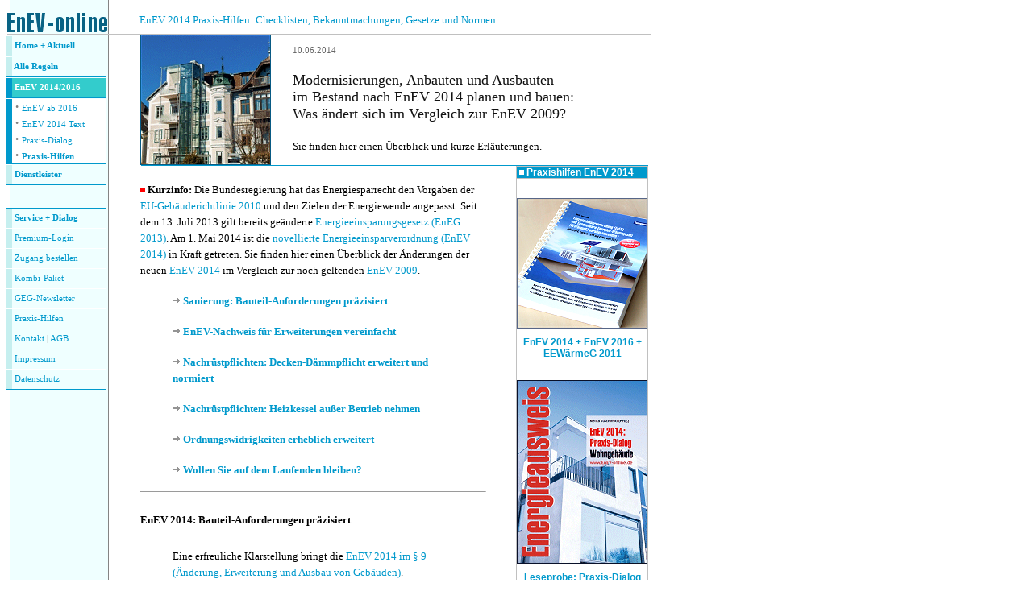

--- FILE ---
content_type: text/html
request_url: https://enev-online.com/enev_praxishilfen/vergleich_enev_2014_enev_2009_baubestand_13.11.25.htm
body_size: 10626
content:
<html>

<head>
<meta http-equiv="Content-Type" content="text/html; charset=windows-1252">
<meta name="description" content="EnEV 2014 im Baubestand praktisch anwenden: Sanierung: Bauteil-Anforderungen präzisiert; EnEV-Nachweis für Erweiterungen vereinfacht; Nachrüstpflichten: Decken-Dämmpflicht normiert; Nachrüstpflichten: Heizkessel außer Betrieb nehmen">
<meta name="GENERATOR" content="Microsoft FrontPage 6.0">
<meta name="ProgId" content="FrontPage.Editor.Document">
<meta NAME="author" CONTENT="Melita Tuschinski, Freie Architektin + Fachautorin, Stuttgart">
<meta NAME="publisher" CONTENT="Melita Tuschinski, Dipl.-Ing.UT, Freie Architektin + Fachautorin">
<meta NAME="copyright" CONTENT="Melita Tuschinski,  Dipl.-Ing.UT, Freie Architektin + Fachautorin">
<meta NAME="keywords" CONTENT="EnEV, 2014, Energieeinsparverordnung, 2009, Bestand, Baubestand, Sanierung, Anbau, Umbau, Ausbau, Nachrüstpflicht, Heizung, erneuern, Decke, dämmen, Deckendämmung, Dämmung, Ausnahmen">
<meta NAME="page-topic" CONTENT="Bauwesen (Construction)">
<meta NAME="audience" CONTENT="Alle">
<meta NAME="expires" CONTENT="NEVER">
<meta NAME="page-type" CONTENT="Kommerziell">
<meta NAME="robots" CONTENT="INDEX,FOLLOW">
<title>Neue EnEV 2014 im Baubestand anwenden: Vergleich mit EnEV 2009 </title>
<script language="JavaScript">
<!--
                if(top.frames.length > 0)
                        top.location.href = self.location;
//-->
</script>
</script>
<style type="text/css">
a  {text-decoration:none;}
   a:hover {text-decoration:underline;}
</style>

</head>

<body link="#0099CC" vlink="#006699" alink="#33CCCC" background="../images/g_grund.gif">

<table border="0" cellpadding="0" style="border-collapse: collapse" bordercolor="#111111" width="800" id="table58">
  <tr>
    <td width="126">
    <table border="0" cellpadding="0" cellspacing="1" style="border-collapse: collapse" bordercolor="#111111" width="126" id="table59">
      <tr>
        <td width="126">
        <p align="center">
    <font size="2" face="Verdana">
    <a href="http://www.enev-online.de/index.htm" style="text-decoration: none">
    <img border="0" src="../images/logo_enev_online.gif" alt="Energieausweis und EnEV 2009" width="124" height="34"></a></font></td>
      </tr>
    </table>
    </td>
    <td width="39">
      <font color="#FFFFFF"><a style="text-decoration: none" name="Anfang">.</a></font></td>
    <td>
     <font face="Verdana" size="2"><a href="index.htm">EnEV 2014 
		Praxis-Hilfen: Checklisten, Bekanntmachungen, Gesetze und Normen</a></font></td>
  </tr>
</table>
<table border="0" width="800" cellpadding="0" style="border-collapse: collapse" bordercolor="#111111" id="table60">
  <tr>
    <td bgcolor="#C0C0C0" width="716" height="1">
    <img border="0" src="../images/p_trans.gif" width="1" height="1"></td>
    </tr>
  <tr>
    <td>
      <table border="0" cellpadding="0" style="border-collapse: collapse" bordercolor="#111111" width="600" id="table61">
        <tr>
          <td width="804" valign="top" height="15">
          <table border="0" style="border-collapse: collapse" width="800" id="table62" cellpadding="0">
		<tr>
			<td width="166" valign="top">

            <table style="border-collapse: collapse;" id="table91" border="0" bordercolor="#111111" cellpadding="0" width="124">
              <tbody>
              <tr>
                <td colspan="2" width="122">
                                                                                      </td>
              </tr>
              	<tr>
                <td colspan="2" bgcolor="#0099cc" width="122" height="1">
             </td>
				</tr>
				<tr>
                <td colspan="2" width="122" height="1">
                                                                                      </td>
              	</tr>
				<tr>
                <td width="7" bgcolor="#C6EFEF" height="24">&nbsp;</td>
                <td width="115" height="24">
                <font face="Verdana" style="font-size: 8pt"><b>
                &nbsp;</b></font><b><font face="Verdana" style="font-size: 8pt"><a style="text-decoration: none" href="http://www.enev-online.de/index.htm">Home 
				+ Aktuell</a></font></b></td>
              </tr>
				<tr>
                <td colspan="2" bgcolor="#0099cc" width="122" height="1">
             </td>
				</tr>
				<tr>
                <td colspan="2" width="122" height="1">
                                                                                      </td>
              	</tr>
              	<tr>
						<td width="7" bgcolor="#C6EFEF" height="24">&nbsp;</td>
						<td width="115" height="24">
						<font face="Verdana" style="font-size: 8pt"><b>&nbsp;</b></font><a href="https://service.enev-online.de/portal/sitemap_archiv.htm" style="text-decoration: none"><b><font face="Verdana" style="font-size: 8pt">Alle</font></b></a><b><font face="Verdana" style="font-size: 8pt"><a href="https://service.enev-online.de/portal/sitemap_archiv.htm" style="text-decoration: none"> 
				Regeln</a></font></td>
              </tr>
              	<tr>
                <td colspan="2" bgcolor="#0099cc" width="122" height="1">
             </td>
				</tr>
				<tr>
                <td colspan="2" width="122" height="1">
                                                                                      </td>
              	</tr>
              <tr>
                <td width="7" bgcolor="#0099CC" height="24">&nbsp;</td>
                <td width="115" height="24" bgcolor="#33CCCC">
                <font face="Verdana" style="font-size: 8pt"><b>
                &nbsp;<a style="text-decoration: none" href="../index.htm"><font color="#FFFFFF">EnEV 2014/2016</font></a></b></font></td>
              </tr>
				<tr>
                <td colspan="2" bgcolor="#0099cc" width="122" height="1">
             </td>
				</tr>
				<tr>
                <td colspan="2" width="122" height="1">
                                                                                      </td>
              	</tr>
				<tr>
                <td width="7" bgcolor="#0099CC">&nbsp;</td>
                <td width="115" bgcolor="#FFFFFF">
         	<font face="Verdana"><span style="font-size: 13pt">&nbsp;</span></font><span style="font-size: 13pt"><b><font face="Verdana" color="#808080">·</font></b></span><font face="Verdana"><span style="font-size: 13pt">
			</span></font>
			<font face="Verdana" style="font-size: 8pt; ">
			<a style="text-decoration: none" href="enev_2016_neubau_wohnbau_nichtwohnbau_dokumente_faq_kfw_foerderung.htm">EnEV ab 2016</a></font><br>
         <font face="Verdana"><span style="font-size: 13pt">&nbsp;</span></font><span style="font-size: 13pt"><b><font face="Verdana" color="#808080">·</font></b></span><font face="Verdana"><span style="font-size: 13pt">
			</span></font>
			<font face="Verdana" style="font-size: 8pt">
			<a style="text-decoration: none" href="../enev_2014_volltext/index.htm">EnEV 
			2014 Text</a></font><br>
			<font face="Verdana"><span style="font-size: 13pt">&nbsp;</span></font><span style="font-size: 13pt"><b><font face="Verdana" color="#808080">·</font></b></span><font face="Verdana"><span style="font-size: 13pt">
			</span> </font><font face="Verdana" style="font-size: 8pt">
                <a style="text-decoration: none" href="../enev_2014_praxisdialog/index.htm">Praxis-Dialog</a></font><br>
			<font face="Verdana"><span style="font-size: 13pt">&nbsp;</span></font><span style="font-size: 13pt"><b><font face="Verdana" color="#808080">·</font></b></span><font face="Verdana"><span style="font-size: 13pt">
			</span> </font><font face="Verdana" style="font-size: 8pt">
                <a style="text-decoration: none; font-weight:700" href="index.htm">Praxis-Hilfen</a></font></td>
              	</tr>
				<tr>
                <td colspan="2" bgcolor="#0099cc" width="122" height="1">
             </td>
				</tr>
				<tr>
                <td colspan="2" width="122" height="1">
                                                                                      </td>
              	</tr>
				<tr>
                <td width="7" bgcolor="#C6EFEF" height="24">&nbsp;</td>
                <td width="115" height="24">
                <font face="Verdana" style="font-size: 8pt"><b>
                &nbsp;</b><a href="http://www.enev-online.biz/index.htm" style="text-decoration: none; font-weight:700">Dienstleister</a></font></td>
              </tr>
              <tr>
                <td colspan="2" bgcolor="#0099cc" width="122" height="1">
                                                                                      </td>
              </tr>
              <tr>
                <td colspan="2" width="122" height="1">
                                                                                      </td>
              </tr>
              <tr>
                <td colspan="2" width="122">
                                                                                      </td>
              </tr>
              <tr>
                <td colspan="2" width="122">
				<font color="#ffffff" size="5" face="Verdana">.</font></td>
              </tr>
              <tr>
                <td colspan="2" bgcolor="#0099cc" width="122" height="1">
                                                                              </td>
              </tr>
              <tr>
                <td width="7" bgcolor="#C6EFEF" height="24">&nbsp;</td>
                <td width="115" height="24">
                <font face="Verdana" style="font-size: 8pt"><b>
                &nbsp;</b><a href="http://service.enev-online.de/index.htm" style="text-decoration: none; font-weight:700">Service 
				+ Dialog</a></font></td>
              </tr>
              <tr>
                <td colspan="2" width="122" bgcolor="#FFFFFF" height="1">
                                                                              </td>
              </tr>
              <tr>
                <td width="7" bgcolor="#C6EFEF" height="24">&nbsp;</td>
                <td width="115" height="24">
                <font face="Verdana" style="font-size: 8pt"><b>
                &nbsp;</b><a style="text-decoration: none;" href="http://premium.enev-online.de/index.htm">Premium-Login</a></font></td>
              </tr>
				<tr>
                <td colspan="2" width="122" bgcolor="#FFFFFF" height="1">
                                                                              </td>
              	</tr>
              <tr>
                <td width="7" bgcolor="#C6EFEF" height="24">&nbsp;</td>
                <td width="115" height="24">
                <b>
                <font face="Verdana" style="font-size: 8pt">&nbsp;</font></b><font color="#808080" face="Verdana" style="font-size: 8pt"><a text-decoration: none;" href="http://service.enev-online.de/news/premium.htm" style="text-decoration: none"><font face="Verdana" style="font-size: 8pt">Zugang bestellen</font></a></font></td>
              </tr>
              	<tr>
                <td colspan="2" width="122" bgcolor="#FFFFFF" height="1">
                                                                              </td>
              	</tr>
              <tr>
                <td width="7" bgcolor="#C6EFEF" height="24">&nbsp;</td>
                <td width="115" height="24">
				<font face="Verdana" style="font-size: 8pt"><b>&nbsp;</b><a href="https://service.enev-online.de/news/premium_kombipaket_fuer_energie_spezialisten_abonnieren.htm" style="text-decoration: none">Kombi-Paket</a></font></td>
              </tr>
				<tr>
                <td colspan="2" width="122" bgcolor="#FFFFFF" height="1">
                                                                              </td>
              	</tr>
				<tr>
                <td width="7" bgcolor="#C6EFEF" height="24">&nbsp;</td>
                <td width="115" height="24"><b>
                <font face="Verdana" style="font-size: 8pt">&nbsp;</font></b><font color="#808080" face="Verdana" style="font-size: 8pt"><span style="text-decoration: none;"><a style="text-decoration: none;" href="https://service.enev-online.de/news/experten_newsletter.htm">GEG-Newsletter</a></span></font></td>
              </tr>
				<tr>
                <td colspan="2" width="122" bgcolor="#FFFFFF" height="1">
                                                                              </td>
              	</tr>
              <tr>
                <td width="7" bgcolor="#C6EFEF" height="24">&nbsp;</td>
                <td width="115" height="24">
                <font face="Verdana" style="font-size: 8pt"><b>
                &nbsp;</b><a style="text-decoration: none;" href="http://service.enev-online.de/bestellen/index.htm">Praxis-Hilfen</a></font></td>
              </tr>
				<tr>
                <td colspan="2" width="122" bgcolor="#FFFFFF" height="1">
                                                                              </td>
              	</tr>
              <tr>
                <td width="7" bgcolor="#C6EFEF" height="24">&nbsp;</td>
                <td width="115" height="24"><b>
                <font face="Verdana" style="font-size: 8pt">&nbsp;</font></b><font face="Verdana" style="font-size: 8pt"><a href="http://service.enev-online.de/portal/kontakt.htm" style="text-decoration: none">Kontakt</a>
				<font color="#808080">|</font>
				<a href="http://service.enev-online.de/portal/datenschutzerklaerung.htm" style="text-decoration: none">
				AGB</a></font></td>
              </tr>
				<tr>
                <td colspan="2" width="122" bgcolor="#FFFFFF" height="1">
                                                                              </td>
              	</tr>
              <tr>
                <td width="7" bgcolor="#C6EFEF" height="24">&nbsp;</td>
						<td width="115" height="24">
						<font face="Verdana" style="font-size: 8pt"><b>&nbsp;</b><a style="text-decoration: none" href="http://service.enev-online.de/portal/impressum.htm">Impressum</a></font></td>
              </tr>
				<tr>
                <td colspan="2" width="122" bgcolor="#FFFFFF" height="1">
                                                                              </td>
              	</tr>
              <tr>
                <td width="7" bgcolor="#C6EFEF" height="24">&nbsp;</td>
                <td width="115" height="24">
                <font face="Verdana" style="font-size: 8pt"><b>
                &nbsp;</b></font><a href="http://service.enev-online.de/portal/datenschutzerklaerung.htm" style="text-decoration: none"><font face="Verdana" style="font-size: 8pt">Datenschutz</font></a></td>
              </tr>
              <tr>
                <td colspan="2" bgcolor="#0099cc" width="122" height="1">
                                                                                      </td>
              </tr>
            </tbody></table>
          
			</td>
			<td valign="top">
			<table border="0" cellpadding="0" cellspacing="0" width="100%" id="table69">
				<tr>
					<td valign="top" colspan="2">
			<table border="0" cellpadding="0" cellspacing="0" width="100%" id="table71">
				<tr>
					<td width="30%">
    							<font face="Verdana">
    							<a href="index.htm">
    <img border="0" src="images/saniertes_altes_wohnhaus_mit_fahrstuhl.gif" alt="Praxishilfen zur EnEV 2014" width="162" height="162" hspace="0"></a></font></td>
					<td width="70%">
				<font face="Verdana" style="font-size: 8pt" color="#666666">
				10.06.2014</font><h1><span style="font-weight: 400">
				<font face="Verdana" size="4"><font color="#111111">
				Modernisierungen, Anbauten und Ausbauten<br>
				im Bestand nach
				<a href="../enev_2014_volltext/index.htm"><font color="#111111">
				EnEV 2014</font></a> planen und bauen:<br>
				Was ändert sich im Vergleich zur </font>
				<a href="http://www.enev-online.org/enev_2009_volltext/index.htm">
				<font color="#111111">EnEV 2009</font></a><font color="#111111">?</font></font></span></h1>
				<p><font face="Verdana" size="2">
					Sie finden hier einen Überblick und kurze Erläuterungen.</font></td>
					</tr>
					<tr>
						<td colspan="2" bgcolor="#0099CC">
						<img border="0" src="../images/p_trans.gif" width="1" height="1"></td>
					</tr>
				</table>
					</td>
					</tr>
				<tr>
					<td valign="top" width="68%">
					<p style="line-height: 125%"><font face="Verdana" size="2">
					<br>
					<img border="0" src="../images/q_rot.gif" width="6" height="7" alt="+"><b> 
					Kurzinfo:</b> Die Bundesregierung hat das Energiesparrecht 
					den Vorgaben der
					<a href="http://www.enev-online.de/epbd/2010/index.htm">
					EU-Gebäuderichtlinie 2010</a> und den Zielen der 
					Energiewende angepasst. Seit dem 13. Juli 2013 gilt bereits 
					geänderte
					<a href="eneg_novelle_im_bundesgesetzblatt_verkuendet.htm">
					Energieeinsparungsgesetz (EnEG 2013)</a>. Am 1. Mai 2014 
					ist die <a href="../enev_2014_volltext/index.htm">
					novellierte Energieeinsparverordnung (EnEV 2014)</a> in 
					Kraft getreten. Sie finden hier einen Überblick der Änderungen der 
					neuen <a href="../enev_2014_volltext/index.htm">EnEV 2014</a> 
					im Vergleich zur noch geltenden
					<a href="http://www.enev-online.org/enev_2009_volltext/index.htm">
					EnEV 2009</a>.</font></p>
					<blockquote>
						<p style="line-height: 125%">
						<font face="Verdana" style="font-size: 9pt; font-weight:700">
						<a href="#1.1._Bauantrag_einreichen">
				<img border="0" src="../images/pfeil.gif" width="10" height="16" alt="-&gt;"></a></font><font face="Verdana" size="2">
						<b>
						<a href="#EnEV_2014:_Bauteil-Anforderungen_präzisiert_">
						Sanierung: Bauteil-Anforderungen präzisiert</a></b></font></p>
						<p style="line-height: 125%">
						<font face="Verdana" style="font-size: 9pt; font-weight:700">
						<a href="#1.1._Bauantrag_einreichen">
				<img border="0" src="../images/pfeil.gif" width="10" height="16" alt="-&gt;"></a></font><font face="Verdana" size="2">
						<b>
						<a href="#EnEV_2014:_Nachweis_Erweiterung_vereinfacht">
						EnEV-Nachweis für Erweiterungen vereinfacht</a></b></font></p>
						<p style="line-height: 125%">
						<font face="Verdana" style="font-size: 9pt; font-weight:700">
						<a href="#1.1._Bauantrag_einreichen">
				<img border="0" src="../images/pfeil.gif" width="10" height="16" alt="-&gt;"></a></font><font face="Verdana" size="2">
						<b>
						<a href="#EnEV_2014_im_Bestand:_Decken-Dämmpflicht_normiert">
						Nachrüstpflichten: Decken-Dämmpflicht erweitert und normiert</a></b></font></p>
						<p style="line-height: 125%">
						<font face="Verdana" style="font-size: 9pt; font-weight:700">
						<a href="#1.1._Bauantrag_einreichen">
				<img border="0" src="../images/pfeil.gif" width="10" height="16" alt="-&gt;"></a></font><font face="Verdana" size="2">
						<b>
						<a href="#EnEV_2014_im_Bestand:_Heizkessel_außer_Betrieb_nehmen">
						Nachrüstpflichten: Heizkessel außer Betrieb nehmen</a></b></font></p>
						<p style="line-height: 125%">
						<font face="Verdana" style="font-size: 9pt; font-weight:700">
						<a href="#1.1._Bauantrag_einreichen">
				<img border="0" src="../images/pfeil.gif" width="10" height="16" alt="-&gt;"></a></font><font face="Verdana" size="2">
						</font><b><font face="Verdana" size="2">
						<a href="#Ordnungswidrigkeiten_erheblich_erweitert">
						Ordnungswidrigkeiten erheblich erweitert</a></font></b></p>
						<p style="line-height: 125%">
						<font face="Verdana" style="font-size: 9pt; font-weight:700">
						<a href="#1.1._Bauantrag_einreichen">
				<img border="0" src="../images/pfeil.gif" width="10" height="16" alt="-&gt;"></a></font><font face="Verdana" size="2">
						<b><a href="#Wollen_Sie_auf_dem_Laufenden_bleiben">
						Wollen Sie auf dem Laufenden bleiben?</a></b></font></p>
					</blockquote>
					<hr size="1">
							<h2 style="line-height: 125%">
						<font face="Verdana" size="2">
						<a name="EnEV_2014:_Bauteil-Anforderungen_präzisiert_">
						EnEV 2014: Bauteil-Anforderungen präzisiert</a></font></h2>
							<blockquote>
								<p style="line-height: 125%">
								<font face="Verdana" size="2">Eine erfreuliche 
						Klarstellung bringt die
								<a href="../enev_2014_volltext/09_aenderung_erweiterung_anbau_von_gebaeuden.htm">EnEV 2014 im § 9 (Änderung, Erweiterung und Ausbau von 
						Gebäuden)</a>. </font>
								<p style="line-height: 125%">
								<font face="Verdana" size="2">Der
								<a href="http://www.enev-online.org/enev_2009_volltext/enev_2009_09_aenderung_erweiterung_anbau_von_gebaeuden.htm">erste Absatz des § 9 (Änderung, Erweiterung und Ausbau 
						von Gebäuden) führte bei der EnEV 2009</a> zu dem 
						häufigsten Missverständnis sowohl unter Bauherren als 
						auch unter Fachleuten: Eigentümer von Altbauten, die 
						einen Teil ihrer Fassade, ihres Daches oder einige 
						Fenster sanieren wollten, meinen
								<a target="_blank" href="http://service.enev-online.de/bestellen/tuschinski_100325_enev2009_sieben_missverstaendnisse.pdf">irrtümlicherweise</a>, dass sie laut EnEV 2009 die 
						gesamte Fassade, Dach oder bzw. alle Fenster sanieren 
						müssten. </font>
								<p style="line-height: 125%">
								<font face="Verdana" size="2">Sprach die
								<a href="http://www.enev-online.org/enev_2009_volltext/enev_2009_09_aenderung_erweiterung_anbau_von_gebaeuden.htm">EnEV 2009 im besagten Absatz</a> von den „betroffenen 
						Außenbauteilen“ und von den Anforderungen an den 
						Wärmeschutz formuliert die
								<a href="../enev_2014_volltext/09_aenderung_erweiterung_anbau_von_gebaeuden.htm">EnEV 2014 den Text unmissverständlicher im § 9</a>: 
						Änderungen sind ggf. so auszuführen, dass „<a href="../enev_2014_volltext/09_aenderung_erweiterung_anbau_von_gebaeuden.htm">die 
						Wärmedurchgangskoeffizienten der betroffenen Flächen die 
						für solche Außenbauteile in Anlage 3 festgelegten 
						Höchstwerte der Wärmedurchgangskoeffizienten nicht 
						überschreiten.</a>“</font><p style="line-height: 125%">
								<font face="Verdana" size="2"><b>Kurz gefasst:</b> 
								Nur 
						diejenigen Flächen eines Außenbauteils müssen die 
						EnEV-Anforderungen erfüllen, die tatsächlich &quot;angefasst&quot; 
						bzw. energetisch geändert werden.</font></blockquote>
					<p style="line-height: 125%">
						<font face="Verdana"><a href="#Anfang">
						<img border="0" src="../images/l_k_top.gif" alt="zum Anfang der Seite"></a></font></p>
							<h2 style="line-height: 125%">
						<font face="Verdana" size="2">
						<a name="EnEV_2014:_Nachweis_Erweiterung_vereinfacht">
						EnEV 2014: EnEV-Nachweis für Anbau und Ausbau 
						vereinfacht</a></font></h2>
							<blockquote>
								<p style="line-height: 125%">
								<font face="Verdana" size="2">Zunächst 
								grundsätzlich: Die EnEV spricht nicht von 
								&quot;Anbauten&quot; oder &quot;Aufstockungen&quot; sondern von der 
								&quot;Erweiterung ... eines Gebäudes um beheizte oder 
								gekühlte Räume&quot;.</font><p style="line-height: 125%">
								<font face="Verdana" size="2">Die
								<a href="http://www.enev-online.org/enev_2009_volltext/enev_2009_09_aenderung_erweiterung_anbau_von_gebaeuden.htm">EnEV 2009 ging im § 9 (Änderung, Erweiterung und Ausbau 
						von Gebäuden) </a>&nbsp;bei An- und Ausbauten davon aus, 
						dass der Eigentümer für den neuen Gebäudeteil die 
						bestehende Heizung nutzt. Die Anforderungen galten je 
								nachdem, wie groß die neu hinzugekommene, 
								zusammenhängende beheizte oder gekühlte 
								Nutzfläche war. </font>
								<p style="line-height: 125%">
								<font face="Verdana" size="2">Die EnEV 2014 bringt einen 
						neuen Blickwinkel: <br>
								Die Anforderungen bei Erweiterungen 
						im Bestand hängen nun nach der neuen
								<a href="../enev_2014_volltext/09_aenderung_erweiterung_anbau_von_gebaeuden.htm">EnEV 2014 § 9 (Änderung, Erweiterung und Ausbau von 
						Gebäuden)</a><a href="http://www.enev-online.org/enev_2009_volltext/enev_2009_09_aenderung_erweiterung_anbau_von_gebaeuden.htm">
								</a>davon ab, ob der Eigentümer bei dieser Gelegenheit 
						auch eine neue Heizung einbaut:</font></blockquote>
					<ul>
						<li>
						<p style="line-height: 125%">
						<font face="Verdana" size="2"><b>Erweiterung ohne neue 
						Heizung:</b> <br>
						Wenn der Bauherr keine neue Heizung einbaut 
						gelten folgende Regeln:<b><br>
						Bis 50 m²: </b>Wenn die hinzugekommene Nutzfläche 
						höchstens 50 Quadratmeter (m²) groß ist, müssen die betroffenen Außenbauteile die 
						EnEV-Anforderungen für die Bauteil-Sanierung im Bestand 
						(<a href="../enev_2014_volltext/anlage_03_anforderungen_aenderung_aussenbauteile_bestand.htm">EnEV 
						2014 , Anlage 3)</a> erfüllen. <br>
						<b>Über 50 m²: </b>Wenn die hinzugekommene Nutzfläche 50 Quadratmeter (m²) 
						übersteigt, muss der Planer auch den sommerlichen 
						Wärmeschutz nachweisen. <br>
						</font></li>
						<li>
						<p style="line-height: 125%">
						<font face="Verdana" size="2"><b>Erweiterung samt neuer 
						Heizung: <br>
						</b>Wenn der Eigentümer eine neue Heizung 
						anlässlich des An- oder Ausbaus installiert, muss der 
						neue Gebäudeteil die Neubau-Anforderungen der 
						EnEV-Novelle erfüllen. <br>
						Die Höchstwerte für den Wärmeschutz der Gebäudehülle 
						ergeben sich aus den Tabellen in den Anlagen für neue 
						Wohn- und Nichtwohngebäude. Bei der Nachweis-Berechnung 
						kann der Sachverständige nun auch die Dichtheit der 
						Gebäudehülle der neuen Erweiterung beim Referenzgebäude 
						mit berücksichtigen.<br>
						<b>Ab 2016: </b>Allerdings greift die 
						Verschärfung des Energie-Standards, den die EnEV 2014 ab 
						2016 einführt, nicht auch für diese Fälle.</font></li>
					</ul>
					<p style="line-height: 125%">
						<font face="Verdana"><a href="#Anfang">
						<img border="0" src="../images/l_k_top.gif" alt="zum Anfang der Seite"></a></font></p>
							<h2 style="line-height: 125%">
						<font face="Verdana" size="2">
						<a name="EnEV_2014_im_Bestand:_Decken-Dämmpflicht_normiert">
						EnEV 2014 im Bestand: Decken-Dämmpflicht erweitert und normiert</a></font></h2>
							<blockquote>
								<p style="line-height: 125%">
								<font face="Verdana" size="2">Weitreichende 
								Konsequenzen bringt auch folgende Änderung:
								</font>
								<p style="line-height: 125%">
								<font face="Verdana" size="2">Nach EnEV 2009 
								mussten die obersten Geschossdecken über 
								beheizten Räumen gedämmt werden wenn sie &quot;... 
								bisher <b>ungedämmt, nicht begehbar, aber 
								zugänglich </b>...&quot; waren. Begehbare Decken 
								waren zunächst von der Dämmpflicht 
								ausgeschlossen, weil in diesen Fällen die Chance 
								besteht, dass das Dach als beheizte oder 
								gekühlte Nutzfläche ausgebaut wird. Dadurch 
								würde sich die Dämmung allein als 
								Nachrüstpflicht nicht rechnen. Deshalb hatte die 
								Bundesregierung diese unwirtschaftliche 
								Alternative berücksichtigt und begehbare Decken 
								zu Zeiten der EnEV 2009 von der Nachrüstpflicht 
								befreit. Diese Schonfrist galt allerdings nur 
								bis zum Ende des Jahres 2011. Seit dem 1. Januar 
								2012 waren auch &quot;... <b>begehbare, bisher 
								ungedämmte</b> oberste Geschossdecken beheizter 
								Räume ...&quot; von der Dämmpflicht betroffen.</font><p style="line-height: 125%">
								<font face="Verdana" size="2">Die EnEV 2014 
								bezieht die Dämmpflicht deshalb nun&nbsp; auf 
								&quot;... <b>zugängliche Decken beheizter Räume</b>...&quot; 
								Dieses schließt auch die Decken von begehbaren, 
								ausbaubaren Dachböden ein. Die betroffenen 
								Eigentümer diese Nachrüstpflicht bis zum Ende 
								des Jahres 2015 erfüllen, wenn ihre Decken den 
								vorgeschriebenen Wärmeschutz nicht 
								gewährleisten.</font><p style="line-height: 125%">
								<font face="Verdana" size="2">Die EnEV 2014 bringt auch 
						folgende klärende Neuerung:</font><p style="line-height: 125%">
								<font face="Verdana" size="2">Nachdem die Nachrüstpflicht 
						der obersten „ungedämmten“ Geschossdecke nach
								<a href="http://www.enev-online.org/enev_2009_volltext/enev_2009_10_nachruestung_anlagen_und_gebaeude.htm">EnEV 2009, § 10 (Nachrüstung bei Anlagen und Gebäuden)</a> 
						bundesweit zu vielen Fragen führte und
								<a href="http://www.enev-online.org/enev_2009_praxisdialog/091212_dibt_baubestand_nachruestpflicht_ungedaemmtes_dach.htm">die amtliche Auslegung der Projektgruppe EnEV auch 
						„irgendwie gedämmte“ Decken von der Pflicht ausnahm</a>, 
						führt die
								<a href="../enev_2014_volltext/10_nachruestung_anlagen_und_gebaeude.htm">EnEV 2014 im § 10 (Nachrüstung bei Anlagen und Gebäuden)</a> 
						als Kriterium den Mindestwärmeschutz gemäß
								<a target="_blank" href="http://www.beuth.de/">DIN 4108 
						(Wärmeschutz und Energieeinsparung in Gebäuden), Teil 2 
						(Mindestanforderungen an den Wärmeschutz), Ausgabe 
						Februar 2013 </a>ein. </font>
								<p style="line-height: 125%">
								<font face="Verdana" size="2">Zugängliche Decken 
						beheizter Räume gegen unbeheizten Dachraum müssen nun 
						bis Ende 2015 auf einen maximaler U-Wert von 0,24 
						Watt/(m²K) gedämmt werden, wenn sie die Baunorm nicht 
						erfüllen. </font>
								<p style="line-height: 125%">
								<font face="Verdana" size="2">Alternativ, kann der Eigentümer das darüber 
						liegende Dach entsprechend dämmen.</font></blockquote>
					<p style="line-height: 125%">
						<font face="Verdana"><a href="#Anfang">
						<img border="0" src="../images/l_k_top.gif" alt="zum Anfang der Seite"></a></font></p>
							<h2 style="line-height: 125%">
						<font face="Verdana" size="2">
						<a name="EnEV_2014_im_Bestand:_Heizkessel_außer_Betrieb_nehmen">
						EnEV 2014 im Bestand: Heizkessel außer Betrieb nehmen</a></font></h2>
							<blockquote>
								<p style="line-height: 125%">
								<font face="Verdana" size="2">Die Nachrüstpflicht für 
						Heizkessel wird sich nach
								<a href="../enev_2014_volltext/10_nachruestung_anlagen_und_gebaeude.htm">EnEV 2014 § 10 (Nachrüstung bei Anlagen und Gebäuden)</a> 
						auch dank der Bundesrats-Maßgaben durch die neue EnEV 
						2014 erweitern: </font>
								<ul>
									<li>
									<p style="line-height: 125%">
									<font face="Verdana" size="2">Heizkessel, die bis Ende 
						des Jahres 1984 eingebaut oder aufgestellt wurden dürfen 
						ab 2015 nicht mehr betrieben werden.</font></li>
									<li>
									<p style="line-height: 125%">
									<font face="Verdana" size="2">Heizkessel, die 1985 oder 
						später eingebaut oder aufgestellt wurden darf man sie 
						nach Ablauf von 30 Jahren nicht mehr betreiben. </font>
									</li>
									<li>
									<p style="line-height: 125%">
									<font face="Verdana" size="2">Die bereits bestehende 
						Austauschpflicht für Heizungen, die vor dem 1. Oktober 
						1978 aufgestellt wurden besteht weiterhin.</font></li>
								</ul>
								<p style="line-height: 125%">
								<font face="Verdana" size="2">Nach wir vor genießen folgende Heizungs-Anlagen einen 
					Bestandsschutz und Eigentümer können sie weiter betreiben:</font></p>
								<ul>
									<li>
									<p style="line-height: 125%">
									<font face="Verdana" size="2">Niedertemperatur-Heizkessel,</font></li>
									<li>
									<p style="line-height: 125%">
									<font face="Verdana" size="2">Brennwert-Heizkessel,</font></li>
									<li>
									<p style="line-height: 125%">
									<font face="Verdana" size="2">Heizungsanlagen mit einer 
						Nennleistung unter vier Kilowatt (kW) oder über 400 kW,</font></li>
									<li>
									<p style="line-height: 125%">
									<font face="Verdana" size="2">Heizkessel für 
						marktunübliche flüssige oder gasförmige Brennstoffe,</font></li>
									<li>
									<p style="line-height: 125%">
									<font face="Verdana" size="2">Anlagen, mit denen nur das 
						warme Wasser bereitet wird,</font></li>
									<li>
									<p style="line-height: 125%">
									<font face="Verdana" size="2">Küchenherde,</font></li>
									<li>
									<p style="line-height: 125%">
									<font face="Verdana" size="2">Geräte, die hauptsächlich 
						ausgelegt sind um den Raum in dem sie aufgestellt sind 
						zu beheizen die jedoch auch Warmwasser für die 
						Zentralheizung und für sonstigen Gebrauch liefern.</font></li>
								</ul>
					</blockquote>
							<p style="line-height: 125%">
						<font face="Verdana"><a href="#Anfang">
						<img border="0" src="../images/l_k_top.gif" alt="zum Anfang der Seite"></a></font></p>
							<h2 style="line-height: 125%">
						<font face="Verdana" size="2">
						<a name="Ordnungswidrigkeiten_erheblich_erweitert">
						Ordnungswidrigkeiten erheblich erweitert</a></font></h2>
							<blockquote>
								<p style="line-height: 125%">
								<font face="Verdana" size="2">Wie auch die EnEV 2009 
						verweist die neue EnEV 2014 auf das geltende 
						Energieeinsparungsgesetz (EnEG) – im Falle der 
						EnEV-Novelle ist es das neue
								<a href="eneg_novelle_im_bundesgesetzblatt_verkuendet.htm">EnEG 2013</a>. In diesem Gesetz sind die jeweiligen 
						Bußgelder geregelt, die bei Ordnungswidrigkeit anfallen 
						können. </font>
								<p style="line-height: 125%">
								<font face="Verdana" size="2">Folgende „Preisklassen“ 
						gelten für zusätzliche EnEV-Vergehen gemäß
								<a href="../enev_2014_volltext/27_ordnungswidrigkeiten.htm">EnEV 2014 § 27 (Ordnungswidrigkeiten)</a>:</font><ul>
									<li>
									<p style="line-height: 125%">
									<font face="Verdana" size="2"><b>Bis zu 50.000 Euro 
						Bußgeld</b> können folgende neue Tatbestände nach sich 
						ziehen: alte Heizkessel trotz Betriebsverbot nutzen; 
						ungedämmte Leitungen nicht wie gefordert isolieren; 
						oberste zugängliche Geschossdecke, die nicht der Baunorm 
						entspricht nicht pflichtgemäß dämmen.</font></li>
									<li>
									<p style="line-height: 125%">
									<font face="Verdana" size="2"><b>Bis zu 15.000 Euro 
						Bußgeld</b> drohen wenn ein Verpflichteter vorsätzlich 
						oder leichtfertig: den Energieausweis bei Verkauf oder 
						Neuvermietung nicht wie gefordert übergibt oder vorlegt, 
						oder wenn er die Pflichtangaben in kommerziellen 
						Anzeigen nicht veröffentlicht. Diese letztgenannte 
						Ordnungswidrigkeit tritt allerdings erst ein Jahr später 
						- d.h. ab 1. Mai 2015 - in Kraft.</font></li>
									<li>
									<p style="line-height: 125%">
									<font face="Verdana" size="2"><b>Bis zu 5.000 Euro 
						Strafe</b> können anfallen wenn ein Sachverständiger die 
						zugeteilte Registriernummer nicht einträgt oder die 
						Unterlagen und Daten für die Stichprobenkotrolle nicht 
						wie gefordert übermittelt.</font></li>
								</ul>
					</blockquote>
							<p style="line-height: 125%">
						<font face="Verdana"><a href="#Anfang">
						<img border="0" src="../images/l_k_top.gif" alt="zum Anfang der Seite"></a></font></p>
					<p style="line-height: 125%" align="left">
						<font face="Verdana" size="2"><b>
						<a name="Wollen_Sie_auf_dem_Laufenden_bleiben">Wollen 
						Sie auf dem Laufenden bleiben?</a></b> </font></p>
							<blockquote>
								<p style="line-height: 125%" align="left">
								<font face="Verdana" size="2">Abonnieren Sie 
								unseren <b>
								<a href="http://service.enev-online.de/news/abonnieren.htm">
								kostenfreien Newsletter</a></b>, und 
								erfahren Sie monatlich per E-Mail, 
								welche neuen Informationen Sie in EnEV online 
								finden. </font></p>
							</blockquote>
							<p style="line-height: 125%" align="left">
						<font face="Verdana"><a href="#Anfang">
						<img border="0" src="../images/l_k_top.gif" alt="zum Anfang der Seite"></a></font></p>
	<p style="line-height: 125%" align="left">
						<b><font face="Verdana" size="2">Folgende Praxishilfen 
						könnten Sie auch interessieren:</font></b></p>
<p style="line-height: 125%"> 
		
					
<a href="../enev_praxishilfen/geltende_enev_fassung_fuer_bauvorhaben_checkliste.htm" style="text-decoration: none">
<b><font face="Verdana" size="2">Checkliste</font></b></a><b><font face="Verdana" size="2"><a href="../enev_praxishilfen/geltende_enev_fassung_fuer_bauvorhaben_checkliste.htm" style="text-decoration: none">: Geltende EnEV-Fassung 
für Bauvorhaben: EnEV 2009, EnEV 2014 oder erhöhte EnEV ab 2016? </a>
</font></b>
			<a href="../_private/news/index.htm" style="text-decoration: none">
						<font face="Verdana" size="1" color="#666666">
(25.11.2013)</font></a></p>
<p style="line-height: 125%"> 
		
					
<b><font face="Verdana" size="2">
<a href="../enev_praxishilfen/geltende_enev_fassung_fuer_bauvorhaben_tabelle.htm" style="text-decoration: none">Übersichts-Tabelle: Geltende EnEV-Fassung für Bauvorhaben: EnEV 2009, EnEV 2014 oder erhöhte EnEV ab 2016? </a>&nbsp;</font></b><a href="../_private/news/index.htm" style="text-decoration: none"><font face="Verdana" size="1" color="#666666">(25.11.2013)</font></a></p>
					<p style="line-height: 125%"> 
		
					
						<font face="Verdana"><a href="#Anfang">
						<img border="0" src="../images/l_k_top.gif" alt="zum Anfang der Seite"></a></font><br>
<br>
		
					
					</p>
					</td>
					<td width="32%" valign="top">
			<div align="right">
				<table border="1" cellpadding="0" style="border-collapse: collapse" width="162" id="table79" bordercolor="#C0C0C0">
					<tr>
						<td bgcolor="#0099CC">
						<font face="Arial" style="font-size: 9pt">&nbsp;<img border="0" src="../images/q_weiss.gif" width="6" height="7">
						</font>
						<b>
						<font face="Arial" style="font-size: 9pt" color="#FFFFFF">
						Praxishilfen </font>
						<a href="http://www.enev-online.biz/energieausweis/index.htm" style="text-decoration: none">
						<font face="Arial" style="font-size: 9pt" color="#FFFFFF">
						EnEV 2014</font></a></b></td>
					</tr>
					<tr>
						<td align="center">
					<a target="_blank" href="http://service.enev-online.de/bestellen/energieausweis_energiepass_enev.htm" style="text-decoration: none">
					<font face="Arial" style="font-size: 9pt"><br>
					</font></a>
					<a target="_blank" style="text-decoration: none" href="http://service.enev-online.de/bestellen/enev_2014_enev_2016_eewaermeg_2011_energieeinsparverordnung_erneuerbare_energien_waermegesetz_kurzinfo_praxis.htm">
    				<font size="2" face="Verdana">
			<img border="0" src="../images/buch_enev_2014_enev_2016_eewaermeg_2011_teil_1.png" hspace="0" width="162" height="162" alt="Neues Buch: EnEV 2014 + EnEV 2016 + EEWärmeG 2011" vspace="10"></font><br>
					<b>
					</b><font face="Arial" style="font-size: 9pt"><b> 
					EnEV 2014 + EnEV 2016 + EEWärmeG 2011</b></font></a>
					<p><b>
					<font face="Arial" style="font-size: 9pt">
					<a target="_blank" href="http://www.enev-online.com/enev_2014_online_workshop/Tuschinski_EnEV2014_Praxis_Dialog_Wohnbau_Leseprobe.pdf" style="text-decoration: none">
					<img border="0" src="../images/enev_2014_praxis_dialog_wohnbau_160.gif" width="162" height="228" alt="EnEV 2014: Praxis-Dialog zu Wohngebäuden" vspace="10"><br>
					Leseprobe: Praxis-Dialog Wohnbau</a></font></b></p>
					<p align="center">
						<a target="_blank" href="http://www.enev-online.com/enev_2014_online_workshop/Tuschinski_EnEV2014_Praxis_Dialog_Nichtwohnbau_Leseprobe.pdf" style="text-decoration: none">
						<b>
						<font face="Arial" style="font-size: 9pt">
					<img border="0" src="../images/enev_2014_praxis_dialog_nichtwohnbau_160.gif" width="162" height="227" alt="EnEV 2014 für Nichtwohnbau: Fragen + Antworten" vspace="10"></font></b><font face="Arial" style="font-size: 9pt"><br>
					</font></a><b><font face="Arial" style="font-size: 9pt">
						<a target="_blank" href="http://www.enev-online.com/enev_2014_online_workshop/Tuschinski_EnEV2014_Praxis_Dialog_Nichtwohnbau_Leseprobe.pdf" style="text-decoration: none">
						Leseprobe: Praxis-Dialog Nichtwohnbau</a></font></b><p align="center">
						<a target="_blank" href="http://service.enev-online.de/bestellen/energieausweis_energiepass_enev.htm" style="text-decoration: none">
						<b><font face="Arial" style="font-size: 9pt">
					<img border="0" src="../images/enev_2014_und_eewaermeg_2011_parallel_anwenden_160.png" width="162" height="228" alt="EnEV 2014: Kurzinfo für die Praxis" vspace="10"></font></b><span style="font-weight: 700"><font face="Arial" style="font-size: 9pt"><br>
					</font></span></a>
					<span style="font-weight: 700">
					<font face="Arial" style="font-size: 9pt">
					<a target="_blank" href="http://service.enev-online.de/bestellen/energieausweis_energiepass_enev.htm" style="text-decoration: none">Info-Broschüren</a></font></span><p align="center">
						<font face="Arial" style="font-size: 9pt">
						<a href="../enev_2014_volltext/index.htm" style="text-decoration: none">EnEV 2014</a></font><p align="center">
    <font face="Arial" style="font-size: 9pt">
	<a href="../enev_praxishilfen/eneg_novelle_im_bundesgesetzblatt_verkuendet.htm" style="text-decoration: none; ">EnEG 2013</a></font><p align="center">
    <font face="Arial" style="font-size: 9pt">
						<a target="_blank" href="http://www.enev-online.de/epbd/2010/index.htm" style="text-decoration: none">EU-Richtlinie 2010</a></font><p align="center">
						<font face="Arial" style="font-size: 9pt">
    					<a href="../enev_2014_praxisdialog/index.htm" style="text-decoration: none; font-weight:700">Praxis-Dialog</a></font><p align="center">
						<font face="Arial" style="font-size: 9pt">
						<a href="../enev_praxishilfen/index.htm" style="text-decoration: none">Praxis-Hilfen</a></font></p>
					<p align="center">
						<font face="Arial" style="font-size: 9pt">
						
						<font face="Arial" style="font-size: 9pt; ">
						<a target="_blank" href="http://www.enev-online.biz/energieausweis/index.htm" style="text-decoration: none; ">
						Energieausweis Aussteller</a></font><br>
						<br>
					</p></td>
					</tr>
					</table>
			</div>
			<p>&nbsp;</td>
					</tr>
				</table>
			<table border="0" cellpadding="0" style="border-collapse: collapse" width="100%" id="table64">
				<tr>
					<td colspan="2" bgcolor="#0099CC">
					<img border="0" src="../images/p_trans.gif" width="1" height="1"></td>
				</tr>
				<tr>
					<td colspan="2">
				<font color="#666666" face="Verdana" size="1"><b><br>
			Wichtige 
				Hinweise:</b> Wir haben diese Informationen nach bestem Wissen 
				und mit größter Sorgfalt erstellt, dennoch können sich 
				Fehler ergeben haben.
		Wir weisen ausdrücklich darauf hin, dass alle Angaben und Hinweise ohne 
			jegliche Gewähr 
		erfolgen. Es gelten unsere Allgemeinen Geschäfts-Bedingungen.</font><p>
			<font face="Verdana" color="#808080" size="1"> 
			 
			<font face="Verdana" color="#808080" size="1">| &nbsp;</font><font face="Verdana" size="1"><a style="text-decoration: none" href="../enev_2014_volltext/index.htm">EnEV 2014 
						Text</a>&nbsp; </font>
			<font face="Verdana" color="#808080" size="1"> 
			|&nbsp; </font><font face="Verdana" size="1">
    					<a style="text-decoration: none; " href="../enev_2014_praxisdialog/index.htm">Praxis-Dialog</a>&nbsp; </font>
			<font face="Verdana" color="#808080" size="1"> 
			|&nbsp; </font><font face="Verdana" size="1">
						<a style="text-decoration: none; font-weight: 700" href="index.htm">Praxis-Hilfen</a>&nbsp; </font>
			<font face="Verdana" color="#808080" size="1"> 
			|&nbsp;  
			<a href="http://service.enev-online.de/portal/kontakt.htm">Kontakt</a></font></td>
				</tr>
				<tr>
					<td colspan="2" bgcolor="#0099CC">
					<img border="0" src="../images/p_trans.gif" width="1" height="1"></td>
					</tr>
				<tr>
					<td>
					.<font color="#FFFFFF">.</font></td>
					<td>
					&nbsp;</td>
				</tr>
			</table>



			</td>
			<td width="4">
			&nbsp;</td>
		</tr>
	</table>
    		</td>
        </tr>
        </table>
    </td>
    </tr></table>

  <table border="0" cellpadding="0" width="800" style="border-collapse: collapse" bordercolor="#111111" id="table65">
    <tr>
      <td width="100%" bgcolor="#808080">
      <p align="left">
      <img border="0" src="../images/p_trans.gif" width="1" height="1"></td>
    </tr>
    <tr>
      <td width="100%">
      <p align="left">
		<img border="0" src="../images/p_trans.gif" width="1" height="1"></td>
    </tr>
  </table>

<table border="0" width="800" cellpadding="0" style="border-collapse: collapse" bordercolor="#111111" height="1" id="table66">
  <tr>
    <td bgcolor="#0099CC" width="162" height="1">
     <p align="left"><font color="#FFFFFF" size="1" face="Verdana"><b>&nbsp;&nbsp;&nbsp;&nbsp;&nbsp;&nbsp;
		<a href="http://service.enev-online.de/portal/impressum.htm" style="text-decoration: none">
		<font color="#FFFFFF">Impressum</font></a> </b> </font></p>
    </td>
    <td bgcolor="#0099CC" width="638" height="1">
      <font color="#FFFFFF" face="Verdana" size="1">© 1999-2024 | Melita Tuschinski, Dipl.-Ing./UT, Freie Architektin, 
      Stuttgart </font></td>
  </tr>
</table>

<table border="0" cellpadding="0" width="800" style="border-collapse: collapse" bordercolor="#111111" height="1" id="table67">
  </center>
    <tr>
    <td width="600" bgcolor="#808080" height="1">
    <p align="left"><font size="1" face="Verdana">
    <img border="0" src="../images/p_trans.gif" width="1" height="1"></font></td>
  </tr>
</table>

			</body></html>